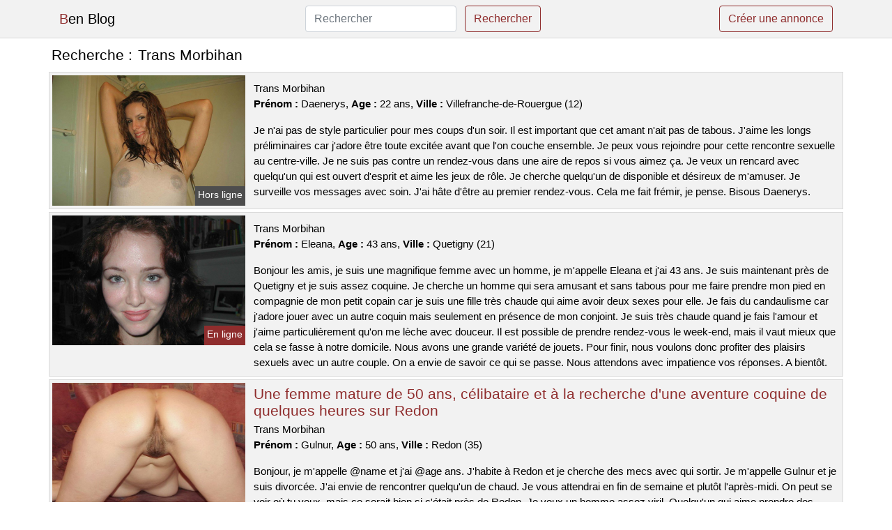

--- FILE ---
content_type: text/html; charset=UTF-8
request_url: https://www.ben-blog.com/trans-morbihan
body_size: 6626
content:
<!doctype html>
<html lang="fr">
<head>
    <meta charset="utf-8">
    <meta name="viewport" content="width=device-width, initial-scale=1, shrink-to-fit=no">
    
    <link rel="preconnect" href="https://cdn.ben-blog.com" crossorigin>
    <link rel="dns-prefetch" href="https://cdn.ben-blog.com">
    
    <link rel="preconnect" href="https://stackpath.bootstrapcdn.com">
    <link rel="preload" as="style"  href="https://stackpath.bootstrapcdn.com/bootstrap/4.5.2/css/bootstrap.min.css">
    <link rel="preload" as="script" href="/js/jquery-3.5.1.min.js">
	<link rel="preload" href="https://cdn.ben-blog.com/j/0/6855.jpg" as="image">
    
    <link rel="stylesheet" href="https://stackpath.bootstrapcdn.com/bootstrap/4.5.2/css/bootstrap.min.css" crossorigin="anonymous">
	
	<link rel="icon" href="/favicon.ico" />
	
	<meta name="csrf-token" content="Ys0yu0haponFbq1E4e6VBQE863AwehYFekGffj1q">
	
	<title>Trans Morbihan</title>
	<meta name="description" content=". . Une femme mature de 50 ans, célibataire et à la recherche d&#039;une aventure coquine de quelques heures sur Redon. " />
	<link rel="canonical" href="https://www.ben-blog.com/trans-morbihan" />
	
			
    <style>
    body{background-color:#ffffff;color: #000000;font-size: 15px;padding-bottom: 50px;}
    a, a:hover{color: #000000;}
    
    .navbar-brand:first-letter{color: #8f2d2d;}
    .navbar-brand{color: #000000 !important;}
    
    h1{font-size:1.3rem;}
    h2{font-size:1.3rem;}
    
    .title{display: flex;}
    .title span{
        font-size:1.3rem;font-weight: 500;line-height: 1.2;}
    }
    
    .c1{color: #8f2d2d;}
     a.c1, a.c1:hover{color: #8f2d2d;}
    .bg_light{background-color: #ffffff;}
    .bg_dark{background-color: #f2f2f2;}
    
    .border, .border-bottom{border-color: #d9d9d9 !important;}
    
    .navbar{background-color: #f2f2f2;}
    .navbar-toggler-icon{color: #000000;}
    
    .thumbnail {position: relative;padding-top: 56.25%;overflow: hidden;}
    .thumbnail img{position: absolute;top: 0;bottom: 0;left: 0;right: 0;}
    
    .searchs{font-size: 0;}
    .searchs li{display: inline-block; margin: 0 5px 5px 0;}
    .searchs a{display:block;line-height:32px;padding: 0 5px;font-size: 15px;;}
    
    .list-unstyled li{line-height:18px;}
    h3{font-size: 15px;font-weight: normal;display: inline;}
    
    .online {position: absolute;right: 4px;bottom: 4px;background: #8f2d2d;padding: 2px 4px 5px 4px;color: #ffffff;font-size:14px;}
    .outline {position: absolute;right: 4px;bottom: 4px;background: #4d4d4d;padding: 2px 4px 5px 4px;color: #ffffff;font-size:14px;}
    
    .btn-contact{position: absolute;top: 5px;right: 10px;background-color: #8f2d2d;border-color:#8f2d2d;}
    .btn-contact:hover, .btn-contact:active, .btn-contact:focus{
        background-color: #7c2727 !important;
        border-color:#7c2727 !important;
        box-shadow: unset !important;
    }
    
    .btn-submit{border-color:#8f2d2d;color:#8f2d2d;}
    .btn-submit:hover, .btn-submit:active, .btn-submit:focus{
        background-color: #7c2727 !important;
        border-color:#7c2727 !important;
        box-shadow: unset !important;color:#FFFFFF;
    }
    
    .form-control:focus{
        border-color:#8f2d2d;
        box-shadow:initial;
    }
    
        
    </style>
</head>

<body>

<nav class="navbar navbar-expand-lg navbar-light p-0 border-bottom">
	<div class="container p-1v d-flex">
		<a class="navbar-brand" href="/">Ben Blog</a>
        <form class="form-inline my-2 my-lg-0 d-none d-md-block" method="post" action="https://www.ben-blog.com/rechercher" >
        	<input type="hidden" name="_token" value="Ys0yu0haponFbq1E4e6VBQE863AwehYFekGffj1q">          	<input class="form-control mr-sm-2" type="search" placeholder="Rechercher" aria-label="Rechercher" name="q" required >
          	<button class="btn btn-outline-primary my-2 my-sm-0 btn-submit" type="submit">Rechercher</button>
        </form>
		<a rel="nofollow" href="/inscription" class="btn btn-outline-primary my-2 btn-submit" >Créer une annonce</a>
	</div>
</nav>


<main>
	<div class="container" >
	
    	<div class="row">
    		<div class="col p-1 title">
	    		<span class="py-2 m-0 mr-2" >Recherche : </span>
	    		<h1 class="py-2 m-0" >Trans Morbihan</h1>
	    	</div>
	    </div>
	    
    	<div class="row">
    						<div class="row no-gutters border bg_dark mb-1">
	<div class="col-md-3 col-12 p-0">
		<div class="position-relative" >
    		<a rel="nofollow" href="https://www.ben-blog.com/villefranche-de-rouergue-12/-2979">
    			<img  class="rounded-0 w-100 p-1 h-auto" src="https://cdn.ben-blog.com/j/0/6855.jpg" alt="" width="800"  height="540" >
    		</a>
        	    			<span class="outline" >Hors ligne</span>
        	    	</div>
	</div>
	<div class="col-md-9 col-12 p-1 p-md-2">
		<h2 class="mb-1 mt-0">
			<a class="c1" rel="nofollow"  href="https://www.ben-blog.com/villefranche-de-rouergue-12/-2979" ></a>
		</h2>
		<p>
							Trans Morbihan<br>
						<b>Prénom : </b>Daenerys, 
			<b>Age : </b>22 ans,
			<b>Ville : </b>Villefranche-de-Rouergue (12)
		</p>
		<p class=" mt-3 mb-0" >Je n'ai pas de style particulier pour mes coups d'un soir. Il est important que cet amant n'ait pas de tabous. J'aime les longs préliminaires car j'adore être toute excitée avant que l'on couche ensemble. Je peux vous rejoindre pour cette rencontre sexuelle au centre-ville. Je ne suis pas contre un rendez-vous dans une aire de repos si vous aimez ça. Je veux un rencard avec quelqu'un qui est ouvert d'esprit et aime les jeux de rôle. Je cherche quelqu'un de disponible et désireux de m'amuser. Je surveille vos messages avec soin. J'ai hâte d'être au premier rendez-vous. Cela me fait frémir, je pense. Bisous Daenerys.</p>
	</div>
</div>    						<div class="row no-gutters border bg_dark mb-1">
	<div class="col-md-3 col-12 p-0">
		<div class="position-relative" >
    		<a rel="nofollow" href="https://www.ben-blog.com/quetigny-21/-2977">
    			<img loading=&quot;lazy&quot; class="rounded-0 w-100 p-1 h-auto" src="https://cdn.ben-blog.com/m/4/49317.jpg" alt="" width="800"  height="540" >
    		</a>
        	    			<span class="online" >En ligne</span>
        	    	</div>
	</div>
	<div class="col-md-9 col-12 p-1 p-md-2">
		<h2 class="mb-1 mt-0">
			<a class="c1" rel="nofollow"  href="https://www.ben-blog.com/quetigny-21/-2977" ></a>
		</h2>
		<p>
							Trans Morbihan<br>
						<b>Prénom : </b>Eleana, 
			<b>Age : </b>43 ans,
			<b>Ville : </b>Quetigny (21)
		</p>
		<p class=" mt-3 mb-0" >Bonjour les amis, je suis une magnifique femme avec un homme, je m'appelle Eleana et j'ai 43 ans. Je suis maintenant près de Quetigny et je suis assez coquine. Je cherche un homme qui sera amusant et sans tabous pour me faire prendre mon pied en compagnie de mon petit copain car je suis une fille très chaude qui aime avoir deux sexes pour elle. Je fais du candaulisme car j'adore jouer avec un autre coquin mais seulement en présence de mon conjoint. Je suis très chaude quand je fais l'amour et j'aime particulièrement qu'on me lèche avec douceur. Il est possible de prendre rendez-vous le week-end, mais il vaut mieux que cela se fasse à notre domicile. Nous avons une grande variété de jouets. Pour finir, nous voulons donc profiter des plaisirs sexuels avec un autre couple. On a envie de savoir ce qui se passe. Nous attendons avec impatience vos réponses. A bientôt.</p>
	</div>
</div>    						<div class="row no-gutters border bg_dark mb-1">
	<div class="col-md-3 col-12 p-0">
		<div class="position-relative" >
    		<a rel="nofollow" href="https://www.ben-blog.com/redon-35/une-femme-mature-de-50-ans-celibataire-et-a-la-recherche-dune-aventure-coquine-de-quelques-heures-sur-redon-2974">
    			<img loading=&quot;lazy&quot; class="rounded-0 w-100 p-1 h-auto" src="https://cdn.ben-blog.com/m/3/32704.jpg" alt="Une femme mature de 50 ans, célibataire et à la recherche d&#039;une aventure coquine de quelques heures sur @city" width="640"  height="475" >
    		</a>
        	    			<span class="outline" >Hors ligne</span>
        	    	</div>
	</div>
	<div class="col-md-9 col-12 p-1 p-md-2">
		<h2 class="mb-1 mt-0">
			<a class="c1" rel="nofollow"  href="https://www.ben-blog.com/redon-35/une-femme-mature-de-50-ans-celibataire-et-a-la-recherche-dune-aventure-coquine-de-quelques-heures-sur-redon-2974" >Une femme mature de 50 ans, célibataire et à la recherche d&#039;une aventure coquine de quelques heures sur Redon</a>
		</h2>
		<p>
							Trans Morbihan<br>
						<b>Prénom : </b>Gulnur, 
			<b>Age : </b>50 ans,
			<b>Ville : </b>Redon (35)
		</p>
		<p class=" mt-3 mb-0" >Bonjour, je m'appelle @name et j'ai @age ans. J'habite à Redon et je cherche des mecs avec qui sortir. Je m'appelle Gulnur et je suis divorcée. J'ai envie de rencontrer quelqu'un de chaud. Je vous attendrai en fin de semaine et plutôt l'après-midi. On peut se voir où tu veux, mais ce serait bien si c'était près de Redon. Je veux un homme assez viril. Quelqu'un qui aime prendre des risques et s'amuser sans retenue. Je suis une femme mature et je trouve les jeunes adultes de moins de 46 ans séduisants. J'adore être dominant pendant une rencontre sexuelle d'une nuit car je sais bien comment m'y prendre pour te faire bander. Je ne suis pas pudique et je n'ai aucune gêne à exprimer ma sexualité. Je me considère comme une femme libre et j'aime profiter de la vie. Je suis à l'affût de vos offres. Je suis impatient d'aller au premier rendez-vous, cela me fait vibrer je pense... bisous Gulnur.</p>
	</div>
</div>    						<div class="row no-gutters border bg_dark mb-1">
	<div class="col-md-3 col-12 p-0">
		<div class="position-relative" >
    		<a rel="nofollow" href="https://www.ben-blog.com/dinard-35/un-couple-cherche-a-samuser-avec-un-autre-homme-dans-la-ville-2972">
    			<img loading=&quot;lazy&quot; class="rounded-0 w-100 p-1 h-auto" src="https://cdn.ben-blog.com/m/0/5188.jpg" alt="Un couple cherche à s&#039;amuser avec un autre homme dans la ville" width="624"  height="766" >
    		</a>
        	    			<span class="online" >En ligne</span>
        	    	</div>
	</div>
	<div class="col-md-9 col-12 p-1 p-md-2">
		<h2 class="mb-1 mt-0">
			<a class="c1" rel="nofollow"  href="https://www.ben-blog.com/dinard-35/un-couple-cherche-a-samuser-avec-un-autre-homme-dans-la-ville-2972" >Un couple cherche à s&#039;amuser avec un autre homme dans la ville</a>
		</h2>
		<p>
							Trans Morbihan<br>
						<b>Prénom : </b>Judicaelle, 
			<b>Age : </b>41 ans,
			<b>Ville : </b>Dinard (35)
		</p>
		<p class=" mt-3 mb-0" >Salut les couples, Je m'appelle Judicaelle et j'ai 41 ans. Je suis en couple et nous aimons la liberté sexuelle. Je cherche un homme sympa et coquin qui me fera prendre mon pied avec mon conjoint car je suis une femme coquine qui adore avoir deux hommes pour elle. Nous aimons le sadomasochisme. Il est préférable que je sois attachée pendant que mon petit ami peut me voir quand tu me baiseras et je serai très excitée. Nous serions ravis de vous rencontrer à notre appartement, mais si vous le souhaitez, nous pouvons aussi nous déplacer vers Dinard et ses environs. Nous sommes disponibles pour un plan à trois principalement en fin de journée. Nous sommes à la recherche de vos idées les plus folles. Je suis impatient de lire vos commentaires. Au revoir ! Nous nous quittons maintenant. Au revoir et à bientôt !</p>
	</div>
</div>    						<div class="row no-gutters border bg_dark mb-1">
	<div class="col-md-3 col-12 p-0">
		<div class="position-relative" >
    		<a rel="nofollow" href="https://www.ben-blog.com/vendome-41/ma-femme-est-accro-au-candaulisme-et-elle-a-30-ans-je-cherche-des-gens-pour-partager-cette-passion-avec-nous-sur-vendome-2976">
    			<img loading=&quot;lazy&quot; class="rounded-0 w-100 p-1 h-auto" src="https://cdn.ben-blog.com/j/2/23004.jpg" alt="Ma femme est accro au candaulisme et elle a 30 ans. Je cherche des gens pour partager cette passion avec nous sur @city" width="640"  height="467" >
    		</a>
        	    			<span class="outline" >Hors ligne</span>
        	    	</div>
	</div>
	<div class="col-md-9 col-12 p-1 p-md-2">
		<h2 class="mb-1 mt-0">
			<a class="c1" rel="nofollow"  href="https://www.ben-blog.com/vendome-41/ma-femme-est-accro-au-candaulisme-et-elle-a-30-ans-je-cherche-des-gens-pour-partager-cette-passion-avec-nous-sur-vendome-2976" >Ma femme est accro au candaulisme et elle a 30 ans. Je cherche des gens pour partager cette passion avec nous sur Vendôme</a>
		</h2>
		<p>
							Trans Morbihan<br>
						<b>Prénom : </b>Benedetta, 
			<b>Age : </b>30 ans,
			<b>Ville : </b>Vendôme (41)
		</p>
		<p class=" mt-3 mb-0" >On poste une annonce coquine pour trouver un couple libertin avec qui avoir des relations sexuelles sans tabous. Je suis une femme libertine qui aime faire grossir les pénis. Nous adorons le sadomasochisme. J'aime être prise par mon amoureux, et que ce dernier puisse me voir gémir de plaisir. Je peux vous donner un rendez-vous chez vous. Je suis impatient de vous rencontrer dans un lieu public à Vendôme. Pour nous contacter, il suffit de nous envoyer un message. Nous voulons juste nous amuser entre gens coquins.</p>
	</div>
</div>    						<div class="row no-gutters border bg_dark mb-1">
	<div class="col-md-3 col-12 p-0">
		<div class="position-relative" >
    		<a rel="nofollow" href="https://www.ben-blog.com/agen-47/une-femme-mature-et-experimentee-cherche-un-plan-cul-sans-prise-de-tete-elle-est-disponible-immediatement-pour-une-rencontre-coquine-2975">
    			<img loading=&quot;lazy&quot; class="rounded-0 w-100 p-1 h-auto" src="https://cdn.ben-blog.com/m/2/21791.jpg" alt="Une femme mature et expérimentée cherche un plan cul sans prise de tête. Elle est disponible immédiatement pour une rencontre coquine" width="736"  height="488" >
    		</a>
        	    			<span class="outline" >Hors ligne</span>
        	    	</div>
	</div>
	<div class="col-md-9 col-12 p-1 p-md-2">
		<h2 class="mb-1 mt-0">
			<a class="c1" rel="nofollow"  href="https://www.ben-blog.com/agen-47/une-femme-mature-et-experimentee-cherche-un-plan-cul-sans-prise-de-tete-elle-est-disponible-immediatement-pour-une-rencontre-coquine-2975" >Une femme mature et expérimentée cherche un plan cul sans prise de tête. Elle est disponible immédiatement pour une rencontre coquine</a>
		</h2>
		<p>
							Trans Morbihan<br>
						<b>Prénom : </b>Waffa, 
			<b>Age : </b>46 ans,
			<b>Ville : </b>Agen (47)
		</p>
		<p class=" mt-3 mb-0" >Salut les jeunes,

Je m'appelle Waffa et je suis une femme mature seule qui vit à Agen. Je suis une nymphomane et j'adore le sexe. J'ai besoin d'un homme pour me satisfaire et jouir avec moi. J'ai 46 ans. Je veux un rendez-vous sexuel avec un homme assez jeune. Je suis une femme mature très désireuse de sexe, c'est pourquoi je publie cette annonce coquine. Il est possible de se retrouver soit en allant dans ma maison, soit en ville. Je suis disponible en début de soirée et je ne suis pas difficile. Je veux un homme assez ouvert d'esprit. Je cherche quelqu'un pour réaliser mes fantasmes sans prise de tête. Je suis une femme qui est douée pour avaler une bite afin de t'exciter complètement. Je ne dis pas non quand il faut tenter des pratiques sexuelles atypiques comme l'uro. Si vous voulez me connaître, prévenez-moi. Je souhaite que vous compreniez mon message et puissiez me faire plaisir. Je t'embrasse.</p>
	</div>
</div>    						<div class="row no-gutters border bg_dark mb-1">
	<div class="col-md-3 col-12 p-0">
		<div class="position-relative" >
    		<a rel="nofollow" href="https://www.ben-blog.com/thouars-79/jeune-femme-tres-ouverte-thouars-disponible-pour-une-rencontre-de-sexe-2978">
    			<img loading=&quot;lazy&quot; class="rounded-0 w-100 p-1 h-auto" src="https://cdn.ben-blog.com/j/0/317.jpg" alt="Jeune femme très ouverte @city disponible pour une rencontre de sexe" width="500"  height="375" >
    		</a>
        	    			<span class="online" >En ligne</span>
        	    	</div>
	</div>
	<div class="col-md-9 col-12 p-1 p-md-2">
		<h2 class="mb-1 mt-0">
			<a class="c1" rel="nofollow"  href="https://www.ben-blog.com/thouars-79/jeune-femme-tres-ouverte-thouars-disponible-pour-une-rencontre-de-sexe-2978" >Jeune femme très ouverte Thouars disponible pour une rencontre de sexe</a>
		</h2>
		<p>
							Trans Morbihan<br>
						<b>Prénom : </b>Orsola, 
			<b>Age : </b>23 ans,
			<b>Ville : </b>Thouars (79)
		</p>
		<p class=" mt-3 mb-0" >Je suis débutante dans le libertinage et je veux qu'un vrai libertin m'apprenne comment faire. Pendant ce plan sexuel, pourquoi ne pas me laisser diriger et être ton objet pour que tu m'excites avec moi et atteindre une jouissance extrême. Je suis novice en matière de jeux coquins tels que l'exhibitionnisme. Je veux essayer de nouvelles choses avec un mec qui sait ce qu'il fait. Je suis d'accord pour vous rejoindre au centre-ville pour ce plan cul. Je serais d'accord pour un rendez-vous dans une aire de repos si vous le souhaitez. Je pars en attendant de recevoir vos messages pour assouvir mes désirs sexuels les plus cachés. Je ne cherche pas autre chose, donc si vous ne pouvez pas me faire plaisir. Notifie-moi ! Au revoir!</p>
	</div>
</div>    						<div class="row no-gutters border bg_dark mb-1">
	<div class="col-md-3 col-12 p-0">
		<div class="position-relative" >
    		<a rel="nofollow" href="https://www.ben-blog.com/albi-81/jeune-fille-de-la-ville-cherche-une-relation-sexuelle-2980">
    			<img loading=&quot;lazy&quot; class="rounded-0 w-100 p-1 h-auto" src="https://cdn.ben-blog.com/j/2/21940.jpg" alt="Jeune fille de la ville cherche une relation sexuelle" width="800"  height="404" >
    		</a>
        	    			<span class="online" >En ligne</span>
        	    	</div>
	</div>
	<div class="col-md-9 col-12 p-1 p-md-2">
		<h2 class="mb-1 mt-0">
			<a class="c1" rel="nofollow"  href="https://www.ben-blog.com/albi-81/jeune-fille-de-la-ville-cherche-une-relation-sexuelle-2980" >Jeune fille de la ville cherche une relation sexuelle</a>
		</h2>
		<p>
							Trans Morbihan<br>
						<b>Prénom : </b>Nanou, 
			<b>Age : </b>21 ans,
			<b>Ville : </b>Albi (81)
		</p>
		<p class=" mt-3 mb-0" >Bonjour, je m'appelle Nanou et j'ai 21 ans. Je suis plutôt coquine, et en vrai il semblerait, d'après mes ex, que je sois une réelle nymphomane! C'est vraiment drôle. Je suis débutant dans les jeux sexuels libertins comme le mélangisme. Je veux essayer différentes pratiques avec quelqu'un qui sait ce qu'il fait. Je ne sais pas comment faire les choses dans le libertinage, donc j'ai besoin d'un expert pour m'aider. Je veux être ton esclave sexuel pour que tu puisses me manipuler et me faire jouir de toutes les manières possibles. Je suis d'accord pour un rendez-vous en centre ville pour ce plan cul. Je suis disponible surtout le dimanche et plutôt la journée. Je cherche une rencontre sans préjugés dans Albi. Je suis sûre que je vais m'amuser avec vous. Je suis très enthousiaste à l'idée de vous rencontrer. Au revoir.</p>
	</div>
</div>    						<div class="row no-gutters border bg_dark mb-1">
	<div class="col-md-3 col-12 p-0">
		<div class="position-relative" >
    		<a rel="nofollow" href="https://www.ben-blog.com/courbevoie-92/ma-petite-amie-est-coquine-et-elle-veut-coucher-avec-moi-sur-courbevoie-2971">
    			<img loading=&quot;lazy&quot; class="rounded-0 w-100 p-1 h-auto" src="https://cdn.ben-blog.com/m/0/6561.jpg" alt="Ma petite amie est coquine et elle veut coucher avec moi sur @city" width="374"  height="427" >
    		</a>
        	    			<span class="online" >En ligne</span>
        	    	</div>
	</div>
	<div class="col-md-9 col-12 p-1 p-md-2">
		<h2 class="mb-1 mt-0">
			<a class="c1" rel="nofollow"  href="https://www.ben-blog.com/courbevoie-92/ma-petite-amie-est-coquine-et-elle-veut-coucher-avec-moi-sur-courbevoie-2971" >Ma petite amie est coquine et elle veut coucher avec moi sur Courbevoie</a>
		</h2>
		<p>
							Trans Morbihan<br>
						<b>Prénom : </b>Athanaise, 
			<b>Age : </b>47 ans,
			<b>Ville : </b>Courbevoie (92)
		</p>
		<p class=" mt-3 mb-0" >Je m'appelle Athanaise, j'ai 47 ans et je suis pacsée avec mon époux de 43 ans. Nous aimons beaucoup de choses dans le libertinage. Nous aimons le sexe à plusieurs et particulièrement l'espionnage. Il est en effet illégal de faire l'amour dans les parcs publics. Cependant, cela n'empêche pas certains couples de le faire sous le couvert de la nuit. Si on fait une annonce coquine, c'est pour trouver un partenaire avec qui avoir du sexe sans tabous. Je suis une femme chaude et je sais comment faire bander un homme. Nous pouvons vous voir un après-midi. Nous sommes d'accord pour vous recevoir pour ce plan ou nous rencontrer à l'endroit de votre choix. Nous voulons savoir ce que vous voulez, ce qui vous fait envie. N'ayez pas peur de nous dire ce que vous aimez, nous sommes ouverts à tout et avons envie d'en découvrir plus sur ce qui vous excite. Je suis impatient de lire vos commentaires. Au revoir ! Au revoir.</p>
	</div>
</div>    						<div class="row no-gutters border bg_dark mb-1">
	<div class="col-md-3 col-12 p-0">
		<div class="position-relative" >
    		<a rel="nofollow" href="https://www.ben-blog.com/montreuil-93/un-couple-libertin-aimerait-avoir-une-soiree-avec-dautres-personnes-ayant-les-memes-idees-sur-la-sexualite-2973">
    			<img loading=&quot;lazy&quot; class="rounded-0 w-100 p-1 h-auto" src="https://cdn.ben-blog.com/m/1/11241.jpg" alt="Un couple libertin aimerait avoir une soirée avec d&#039;autres personnes ayant les mêmes idées sur la sexualité" width="500"  height="667" >
    		</a>
        	    			<span class="online" >En ligne</span>
        	    	</div>
	</div>
	<div class="col-md-9 col-12 p-1 p-md-2">
		<h2 class="mb-1 mt-0">
			<a class="c1" rel="nofollow"  href="https://www.ben-blog.com/montreuil-93/un-couple-libertin-aimerait-avoir-une-soiree-avec-dautres-personnes-ayant-les-memes-idees-sur-la-sexualite-2973" >Un couple libertin aimerait avoir une soirée avec d&#039;autres personnes ayant les mêmes idées sur la sexualité</a>
		</h2>
		<p>
							Trans Morbihan<br>
						<b>Prénom : </b>Vally, 
			<b>Age : </b>38 ans,
			<b>Ville : </b>Montreuil (93)
		</p>
		<p class=" mt-3 mb-0" >Vous pouvez nous voir un après-midi. Nous sommes d'accord pour vous recevoir à cette rencontre ou de nous fixer un rendez-vous ailleurs si vous le souhaitez. Nous voulons juste nous amuser ensemble. Nous aimons trouver d'autres personnes avec qui avoir des relations sexuelles, c'est pourquoi nous postons sur ce site. Nous aimons le sexe à plusieurs. Je suis une femme assez coquine, j'aime coucher avec d'autres hommes en plus de mon mari. Pour nous contacter, vous pouvez envoyer un message. Nous ne voulons que des relations sexuelles entre amateurs de plaisir.</p>
	</div>
</div>    		    	</div>
    	
    	    	
    	<div class="row">
    		<div class="col p-0">
            	<ul class="list-unstyled searchs" >
                	                		<li><a class="border bg_dark" href="https://www.ben-blog.com/site-dannonce-pute-a-herzeele">Site d&#039;annonce pute à Herzeele</a></li>
                	                		<li><a class="border bg_dark" href="https://www.ben-blog.com/escorte-centre">Escorte Centre</a></li>
                	                		<li><a class="border bg_dark" href="https://www.ben-blog.com/site-dannonce-pute-a-le-gua">Site d&#039;annonce pute à Le Gua</a></li>
                	                		<li><a class="border bg_dark" href="https://www.ben-blog.com/escort-carcassonne-69">Escort Carcassonne 69</a></li>
                	                		<li><a class="border bg_dark" href="https://www.ben-blog.com/site-dannonce-pute-a-lezan">Site d&#039;annonce pute à Lézan</a></li>
                	                		<li><a class="border bg_dark" href="https://www.ben-blog.com/escort-a-tarbes">Escort A Tarbes</a></li>
                	                		<li><a class="border bg_dark" href="https://www.ben-blog.com/site-dannonce-pute-a-chateau-renard">Site d&#039;annonce pute à Château-Renard</a></li>
                	                		<li><a class="border bg_dark" href="https://www.ben-blog.com/site-dannonce-pute-a-bantzenheim">Site d&#039;annonce pute à Bantzenheim</a></li>
                	                		<li><a class="border bg_dark" href="https://www.ben-blog.com/massages-dax">Massages Dax</a></li>
                	                		<li><a class="border bg_dark" href="https://www.ben-blog.com/vivastreet-grenoble-escort">Vivastreet Grenoble Escort</a></li>
                	                		<li><a class="border bg_dark" href="https://www.ben-blog.com/escort-88000">Escort 88000</a></li>
                	                		<li><a class="border bg_dark" href="https://www.ben-blog.com/escortes-morlaix">Escortes Morlaix</a></li>
                	                		<li><a class="border bg_dark" href="https://www.ben-blog.com/escorte-girl-a-annecy">Escorte Girl A Annecy</a></li>
                	                		<li><a class="border bg_dark" href="https://www.ben-blog.com/escort-girl-a-la-rochelle">Escort Girl A La Rochelle</a></li>
                	                		<li><a class="border bg_dark" href="https://www.ben-blog.com/escort-shemale-grenoble">Escort Shemale Grenoble</a></li>
                	                		<li><a class="border bg_dark" href="https://www.ben-blog.com/escortdijon">Escortdijon</a></li>
                	                		<li><a class="border bg_dark" href="https://www.ben-blog.com/massage-anal-grenoble">Massage Anal Grenoble</a></li>
                	                		<li><a class="border bg_dark" href="https://www.ben-blog.com/transexuelle-puteaux">Transexuelle Puteaux</a></li>
                	                		<li><a class="border bg_dark" href="https://www.ben-blog.com/site-dannonce-pute-a-liergues">Site d&#039;annonce pute à Liergues</a></li>
                	                		<li><a class="border bg_dark" href="https://www.ben-blog.com/massage-erotique-85">Massage Erotique 85</a></li>
                	                	
                	            	</ul>
            </div>
    	</div>
    	
    </div>
</main>



<script src="/js/jquery-3.5.1.min.js" ></script>
<script type="text/javascript">
    $.ajaxSetup({
        headers: {
            'X-CSRF-TOKEN': $('meta[name="csrf-token"]').attr('content')
        }
    });

    function aVisitor()
    {
    	$.post( "/a-visitor" );
    }

    $( document ).ready(function() {
    	aVisitor();
    });
</script>
    
<script defer src="https://static.cloudflareinsights.com/beacon.min.js/vcd15cbe7772f49c399c6a5babf22c1241717689176015" integrity="sha512-ZpsOmlRQV6y907TI0dKBHq9Md29nnaEIPlkf84rnaERnq6zvWvPUqr2ft8M1aS28oN72PdrCzSjY4U6VaAw1EQ==" data-cf-beacon='{"version":"2024.11.0","token":"6d4bf1ef38be4698bd24bc219a55bddc","r":1,"server_timing":{"name":{"cfCacheStatus":true,"cfEdge":true,"cfExtPri":true,"cfL4":true,"cfOrigin":true,"cfSpeedBrain":true},"location_startswith":null}}' crossorigin="anonymous"></script>
</body>
</html>